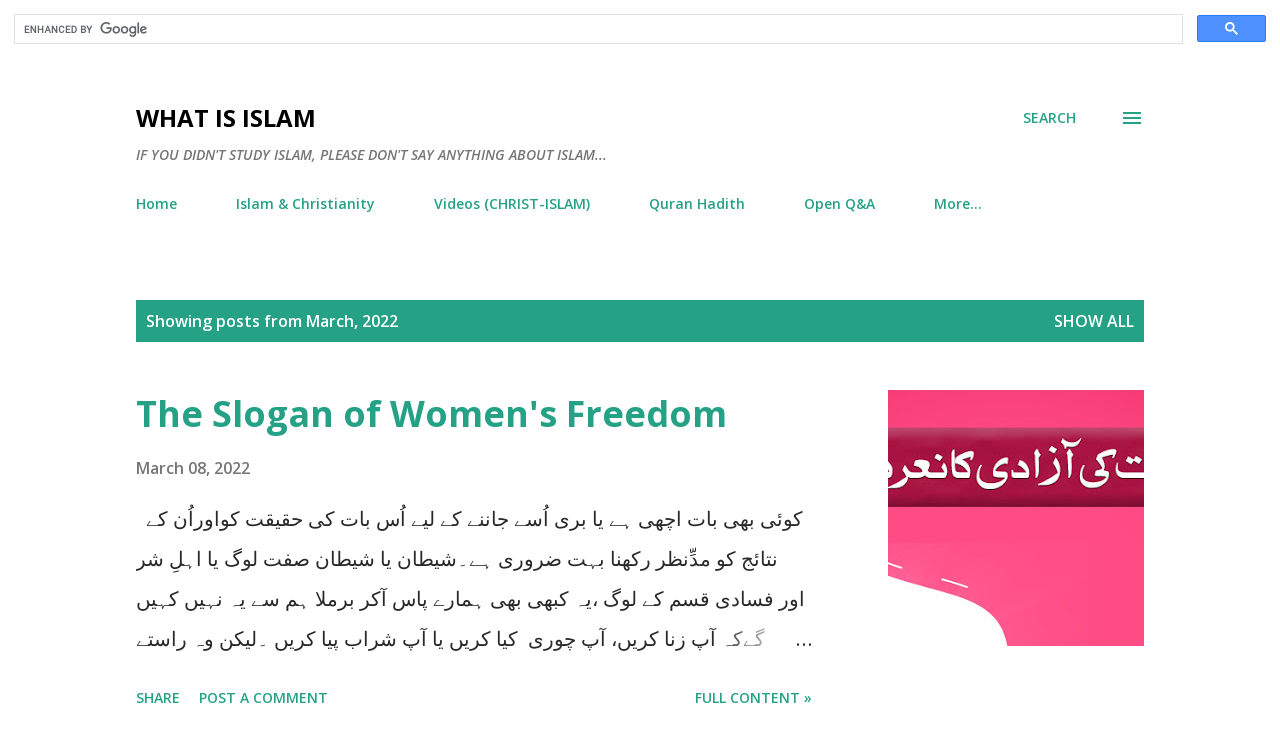

--- FILE ---
content_type: text/html; charset=utf-8
request_url: https://www.google.com/recaptcha/api2/aframe
body_size: 115
content:
<!DOCTYPE HTML><html><head><meta http-equiv="content-type" content="text/html; charset=UTF-8"></head><body><script nonce="WSk3pkI995BYhsolSgRVYA">/** Anti-fraud and anti-abuse applications only. See google.com/recaptcha */ try{var clients={'sodar':'https://pagead2.googlesyndication.com/pagead/sodar?'};window.addEventListener("message",function(a){try{if(a.source===window.parent){var b=JSON.parse(a.data);var c=clients[b['id']];if(c){var d=document.createElement('img');d.src=c+b['params']+'&rc='+(localStorage.getItem("rc::a")?sessionStorage.getItem("rc::b"):"");window.document.body.appendChild(d);sessionStorage.setItem("rc::e",parseInt(sessionStorage.getItem("rc::e")||0)+1);localStorage.setItem("rc::h",'1769199355644');}}}catch(b){}});window.parent.postMessage("_grecaptcha_ready", "*");}catch(b){}</script></body></html>

--- FILE ---
content_type: text/plain
request_url: https://www.google-analytics.com/j/collect?v=1&_v=j102&a=482291859&t=pageview&_s=1&dl=https%3A%2F%2Fwww.anislam.com%2F2022%2F03%2F&ul=en-us%40posix&dt=What%20is%20Islam&sr=1280x720&vp=1280x720&_u=YEDAAUABAAAAACAAI~&jid=1290204847&gjid=1315401895&cid=1804197066.1769199354&tid=UA-160207867-1&_gid=1056141814.1769199354&_r=1&_slc=1&z=320150964
body_size: -450
content:
2,cG-ZP05C65VQP